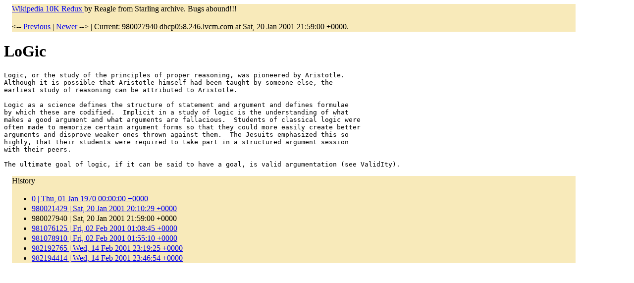

--- FILE ---
content_type: text/html
request_url: https://reagle.org/joseph/2010/wp/redux/LoGic/980027940.html
body_size: 745
content:
<!DOCTYPE html PUBLIC "-//W3C//DTD HTML 4.01 Transitional//EN">
<html lang="en">
 <head>
  <meta content="text/html; charset=utf-8" http-equiv="Content-Type"/>
  <link href="../wp-reconstruction.css" media="all" rel="stylesheet" type="text/css"/>
  <title>
   LoGic
  </title>
  <meta content="width=device-width, initial-scale=1.0, user-scalable=yes"/>
 </head>
 <body>
  <div class="header">
   <p>
    <a href="../index.html">
     Wikipedia 10K Redux
    </a>
    by Reagle from Starling archive. Bugs abound!!!
   </p>
   <p>
    &lt;--
    <a href="980021429.html">
     Previous
    </a>
    |
    <a href="981076125.html">
     Newer
    </a>
    --&gt; | Current: 980027940 dhcp058.246.lvcm.com at Sat, 20 Jan 2001 21:59:00 +0000.
   </p>
  </div>
  <div class="article">
   <h1>
    LoGic
   </h1>
   <pre style="white-space: pre-wrap">Logic, or the study of the principles of proper reasoning, was pioneered by Aristotle.
Although it is possible that Aristotle himself had been taught by someone else, the
earliest study of reasoning can be attributed to Aristotle.

Logic as a science defines the structure of statement and argument and defines formulae 
by which these are codified.  Implicit in a study of logic is the understanding of what 
makes a good argument and what arguments are fallacious.  Students of classical logic were 
often made to memorize certain argument forms so that they could more easily create better 
arguments and disprove weaker ones thrown against them.  The Jesuits emphasized this so 
highly, that their students were required to take part in a structured argument session 
with their peers.

The ultimate goal of logic, if it can be said to have a goal, is valid argumentation (see ValidIty).
</pre>
  </div>
  <div class="footer">
   <p>
    History
   </p>
   <ul>
    <li>
     <a href="0.html">
      0 | Thu, 01 Jan 1970 00:00:00 +0000
     </a>
    </li>
    <li>
     <a href="980021429.html">
      980021429 | Sat, 20 Jan 2001 20:10:29 +0000
     </a>
    </li>
    <li>
     980027940 | Sat, 20 Jan 2001 21:59:00 +0000
    </li>
    <li>
     <a href="981076125.html">
      981076125 | Fri, 02 Feb 2001 01:08:45 +0000
     </a>
    </li>
    <li>
     <a href="981078910.html">
      981078910 | Fri, 02 Feb 2001 01:55:10 +0000
     </a>
    </li>
    <li>
     <a href="982192765.html">
      982192765 | Wed, 14 Feb 2001 23:19:25 +0000
     </a>
    </li>
    <li>
     <a href="982194414.html">
      982194414 | Wed, 14 Feb 2001 23:46:54 +0000
     </a>
    </li>
   </ul>
  </div>
 </body>
</html>

--- FILE ---
content_type: text/css
request_url: https://reagle.org/joseph/2010/wp/redux/wp-reconstruction.css
body_size: -116
content:

    body {
        background: white;
    }
    .footer,.header {
        width: 90%;
        margin: 0 0 1em 1em;
        line-height: 1.25em;
        background: #F8EABA;
    }
    